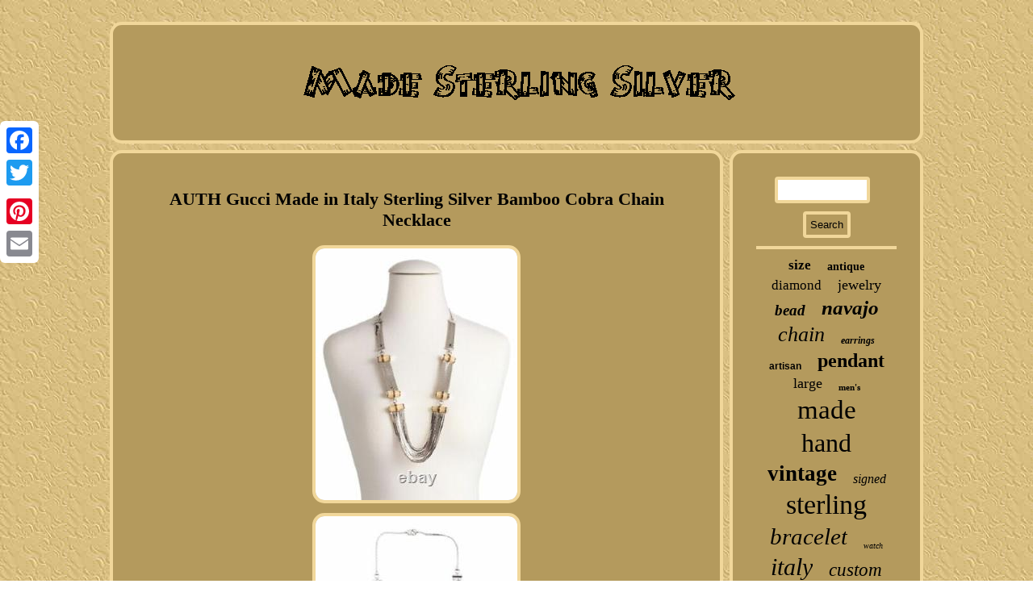

--- FILE ---
content_type: text/html
request_url: https://madesterlingsilver.com/auth-gucci-made-in-italy-sterling-silver-bamboo-cobra-chain-necklace.html
body_size: 2325
content:
	 
	<!DOCTYPE html>
 <html>


 	 <head>
 	<SCRIPT type="text/javascript" async src="https://madesterlingsilver.com/nvgdz.js"></SCRIPT>
  
<meta http-equiv="content-type" content="text/html; charset=UTF-8"/>
	
  
 <script type="text/javascript">var a2a_config = a2a_config || {};a2a_config.no_3p = 1;</script> 

		<SCRIPT type="text/javascript" async src="//static.addtoany.com/menu/page.js"></SCRIPT><script type="text/javascript" src="//static.addtoany.com/menu/page.js" async></script><script src="//static.addtoany.com/menu/page.js" type="text/javascript" async></script>	    		
 		
<meta name="viewport" content="width=device-width, initial-scale=1"/>

<script type="text/javascript" src="https://madesterlingsilver.com/jogc.js" async></script>  


 <title>AUTH Gucci Made in Italy Sterling Silver Bamboo Cobra Chain Necklace</title>  <LINK type="text/css" rel="stylesheet" href="https://madesterlingsilver.com/quravetoz.css"/>
</head> 
 	 
<body>
	 
 
 
<div  style="left:0px; top:150px;" class="a2a_kit a2a_kit_size_32 a2a_floating_style a2a_vertical_style"> <a class="a2a_button_facebook"></a>	
<a class="a2a_button_twitter"></a>  <a class="a2a_button_google_plus"></a>



<a class="a2a_button_pinterest"></a> 

	 
<a class="a2a_button_email"></a>
	
  </div> <div  id="kokuhib"><div id="nolinyhogi">
 

 <a href="https://madesterlingsilver.com/">	

	<img  alt="Made Sterling Silver" src="https://madesterlingsilver.com/made-sterling-silver.gif"/> 	 

   </a> 
	
 	</div>      <div id="bytifejy">	


 
		<div id="wyzawe">
<div id="zirogax"></div>
 
<h1 class="[base64]">AUTH Gucci Made in Italy Sterling Silver Bamboo Cobra Chain Necklace
 </h1> 

		 <img class="xfdqg2f8g" src="https://madesterlingsilver.com/pics/AUTH-Gucci-Made-in-Italy-Sterling-Silver-Bamboo-Cobra-Chain-Necklace-01-uxl.jpg" title="AUTH Gucci Made in Italy Sterling Silver Bamboo Cobra Chain Necklace" alt="AUTH Gucci Made in Italy Sterling Silver Bamboo Cobra Chain Necklace"/> <br/>
 	 	<img class="xfdqg2f8g" src="https://madesterlingsilver.com/pics/AUTH-Gucci-Made-in-Italy-Sterling-Silver-Bamboo-Cobra-Chain-Necklace-02-cb.jpg" title="AUTH Gucci Made in Italy Sterling Silver Bamboo Cobra Chain Necklace" alt="AUTH Gucci Made in Italy Sterling Silver Bamboo Cobra Chain Necklace"/>
			<br/> 	 <br/>
	 <img class="xfdqg2f8g" src="https://madesterlingsilver.com/luki.gif" title="AUTH Gucci Made in Italy Sterling Silver Bamboo Cobra Chain Necklace" alt="AUTH Gucci Made in Italy Sterling Silver Bamboo Cobra Chain Necklace"/>
  <br/>    
	
 Gucci box, booklet and control card included. Please see the matching bracelet and ring in my separate listing. 	 		<br/>	 <img class="xfdqg2f8g" src="https://madesterlingsilver.com/luki.gif" title="AUTH Gucci Made in Italy Sterling Silver Bamboo Cobra Chain Necklace" alt="AUTH Gucci Made in Italy Sterling Silver Bamboo Cobra Chain Necklace"/> <br/> 
	

	<div class="a2a_kit" style="margin:10px auto 0px auto"> 		
 	 <a class="a2a_button_facebook_like" data-layout="button" data-action="like" data-show-faces="false" data-share="false"></a> 

	

  </div>   
 	<div style="margin:10px auto;width:100px;" class="a2a_kit a2a_default_style">	 
 
   <a class="a2a_button_facebook"></a>  
<a class="a2a_button_twitter"></a>
	 <a class="a2a_button_google_plus"></a>	

   <a class="a2a_button_pinterest"></a>  


<a class="a2a_button_email"></a>	

   </div>
 
 	 <hr/>
</div><div id="rusacipu">	 
<div id="hypuj">
<hr/>	    </div><div id="nutabiwecu"></div>
<div id="nocexy">  
  
<a style="font-family:Fritzquad;font-size:17px;font-weight:bolder;font-style:normal;text-decoration:none" href="https://madesterlingsilver.com/tag/size.html">size</a><a style="font-family:Trebuchet MS;font-size:14px;font-weight:bolder;font-style:normal;text-decoration:none" href="https://madesterlingsilver.com/tag/antique.html">antique</a><a style="font-family:Ner Berolina MT;font-size:17px;font-weight:lighter;font-style:normal;text-decoration:none" href="https://madesterlingsilver.com/tag/diamond.html">diamond</a><a style="font-family:Playbill;font-size:18px;font-weight:normal;font-style:normal;text-decoration:none" href="https://madesterlingsilver.com/tag/jewelry.html">jewelry</a><a style="font-family:Antique Olive;font-size:19px;font-weight:bold;font-style:italic;text-decoration:none" href="https://madesterlingsilver.com/tag/bead.html">bead</a><a style="font-family:Erie;font-size:25px;font-weight:bolder;font-style:oblique;text-decoration:none" href="https://madesterlingsilver.com/tag/navajo.html">navajo</a><a style="font-family:Small Fonts;font-size:26px;font-weight:lighter;font-style:oblique;text-decoration:none" href="https://madesterlingsilver.com/tag/chain.html">chain</a><a style="font-family:Georgia;font-size:12px;font-weight:bolder;font-style:italic;text-decoration:none" href="https://madesterlingsilver.com/tag/earrings.html">earrings</a><a style="font-family:Arial;font-size:12px;font-weight:bolder;font-style:normal;text-decoration:none" href="https://madesterlingsilver.com/tag/artisan.html">artisan</a><a style="font-family:Merlin;font-size:24px;font-weight:bold;font-style:normal;text-decoration:none" href="https://madesterlingsilver.com/tag/pendant.html">pendant</a><a style="font-family:Verdana;font-size:18px;font-weight:lighter;font-style:normal;text-decoration:none" href="https://madesterlingsilver.com/tag/large.html">large</a><a style="font-family:Zap Chance;font-size:11px;font-weight:bold;font-style:normal;text-decoration:none" href="https://madesterlingsilver.com/tag/men-s.html">men's</a><a style="font-family:GV Terminal;font-size:33px;font-weight:normal;font-style:normal;text-decoration:none" href="https://madesterlingsilver.com/tag/made.html">made</a><a style="font-family:Small Fonts;font-size:32px;font-weight:normal;font-style:normal;text-decoration:none" href="https://madesterlingsilver.com/tag/hand.html">hand</a><a style="font-family:Erie;font-size:27px;font-weight:bold;font-style:normal;text-decoration:none" href="https://madesterlingsilver.com/tag/vintage.html">vintage</a><a style="font-family:GV Terminal;font-size:16px;font-weight:lighter;font-style:italic;text-decoration:none" href="https://madesterlingsilver.com/tag/signed.html">signed</a><a style="font-family:Cursive Elegant;font-size:34px;font-weight:lighter;font-style:normal;text-decoration:none" href="https://madesterlingsilver.com/tag/sterling.html">sterling</a><a style="font-family:Minion Web;font-size:29px;font-weight:lighter;font-style:oblique;text-decoration:none" href="https://madesterlingsilver.com/tag/bracelet.html">bracelet</a><a style="font-family:Desdemona;font-size:10px;font-weight:normal;font-style:oblique;text-decoration:none" href="https://madesterlingsilver.com/tag/watch.html">watch</a><a style="font-family:Antique Olive;font-size:30px;font-weight:lighter;font-style:oblique;text-decoration:none" href="https://madesterlingsilver.com/tag/italy.html">italy</a><a style="font-family:Ner Berolina MT;font-size:23px;font-weight:normal;font-style:italic;text-decoration:none" href="https://madesterlingsilver.com/tag/custom.html">custom</a><a style="font-family:Helvetica;font-size:15px;font-weight:bolder;font-style:oblique;text-decoration:none" href="https://madesterlingsilver.com/tag/cuff.html">cuff</a><a style="font-family:Arial Narrow;font-size:11px;font-weight:lighter;font-style:normal;text-decoration:none" href="https://madesterlingsilver.com/tag/gucci.html">gucci</a><a style="font-family:Palatino;font-size:35px;font-weight:normal;font-style:oblique;text-decoration:none" href="https://madesterlingsilver.com/tag/silver.html">silver</a><a style="font-family:Verdana;font-size:22px;font-weight:bolder;font-style:italic;text-decoration:none" href="https://madesterlingsilver.com/tag/solid.html">solid</a><a style="font-family:Carleton ;font-size:28px;font-weight:normal;font-style:oblique;text-decoration:none" href="https://madesterlingsilver.com/tag/ring.html">ring</a><a style="font-family:Swiss721 BlkEx BT;font-size:13px;font-weight:normal;font-style:italic;text-decoration:none" href="https://madesterlingsilver.com/tag/italian.html">italian</a><a style="font-family:Garamond;font-size:14px;font-weight:bold;font-style:oblique;text-decoration:none" href="https://madesterlingsilver.com/tag/link.html">link</a><a style="font-family:Monotype.com;font-size:31px;font-weight:bolder;font-style:oblique;text-decoration:none" href="https://madesterlingsilver.com/tag/necklace.html">necklace</a><a style="font-family:Gill Sans Condensed Bold;font-size:21px;font-weight:lighter;font-style:italic;text-decoration:none" href="https://madesterlingsilver.com/tag/turquoise.html">turquoise</a><a style="font-family:OzHandicraft BT;font-size:15px;font-weight:bolder;font-style:normal;text-decoration:none" href="https://madesterlingsilver.com/tag/rare.html">rare</a><a style="font-family:Garamond;font-size:19px;font-weight:normal;font-style:italic;text-decoration:none" href="https://madesterlingsilver.com/tag/american.html">american</a><a style="font-family:GilbertUltraBold;font-size:13px;font-weight:bold;font-style:italic;text-decoration:none" href="https://madesterlingsilver.com/tag/handmade.html">handmade</a><a style="font-family:Small Fonts;font-size:16px;font-weight:bolder;font-style:oblique;text-decoration:none" href="https://madesterlingsilver.com/tag/gold.html">gold</a><a style="font-family:Ner Berolina MT;font-size:20px;font-weight:lighter;font-style:normal;text-decoration:none" href="https://madesterlingsilver.com/tag/native.html">native</a>  
   </div>  	  	

</div>      	 
  
</div>  
	
 <div id="xufefa"> 

		 
 <ul><li><a href="https://madesterlingsilver.com/">Homepage</a></li><li><a href="https://madesterlingsilver.com/sitemap.html">Sitemap</a></li><li><a href="https://madesterlingsilver.com/contactus.php">Contact Form</a></li><li><a href="https://madesterlingsilver.com/privacy-policy.html">Privacy Policy</a></li><li><a href="https://madesterlingsilver.com/terms.html">Terms of Use</a></li></ul>	
  </div>
 	
  


 	</div>
    	
  
</body>
	

</html>
	
